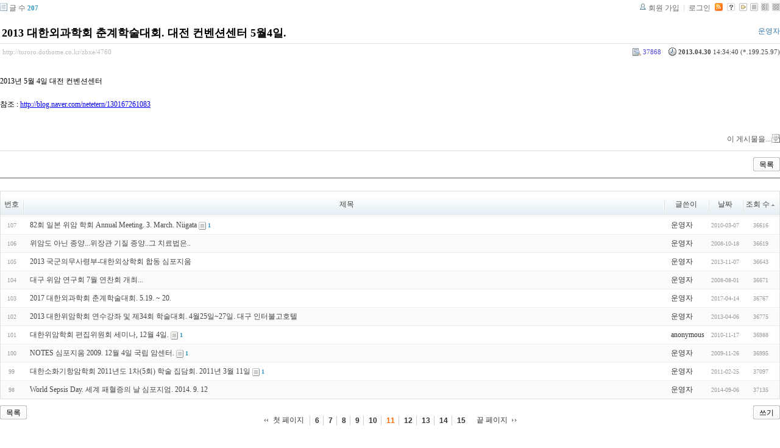

--- FILE ---
content_type: text/html; charset=UTF-8
request_url: http://tororo.dothome.co.kr/zbxe/?amp;amp;mid=notice&amp;amp;sort_index=regdate&amp;amp;order_type=desc&amp;mid=notice&amp;act=dispMemberSignUpForm&mid=notice&sort_index=readed_count&order_type=asc&page=11&document_srl=4760
body_size: 4175
content:
<!DOCTYPE html PUBLIC "-//W3C//DTD XHTML 1.0 Transitional//EN" "http://www.w3.org/TR/xhtml1/DTD/xhtml1-transitional.dtd">
<html lang="ko" xml:lang="ko" xmlns="http://www.w3.org/1999/xhtml">
<head>
    <meta http-equiv="Content-Type" content="text/html; charset=UTF-8" />
    <meta name="Generator" content="XpressEngine 1.4.4.1" />
    <meta name="module" content="board" />
    <meta name="module_skin" content="xe_board" />
    <meta http-equiv="imagetoolbar" content="no" />
    <title>외과의사의 알림 게시판입니다. - 2013 대한외과학회 춘계학술대회. 대전 컨벤션센터 5월4일.</title>
    <link rel="stylesheet" href="/zbxe/common/script.php?l=a346776bb602c2081c28bd94d9edb707&amp;t=.css" type="text/css" charset="UTF-8" media="all" />
    <link rel="stylesheet" href="/zbxe/modules/editor/styles/default/style.css" type="text/css" charset="UTF-8" media="all" />
    <script type="text/javascript" src="/zbxe/common/script.php?l=1d5cd25ee57d4565db7ba745438f7399&amp;t=.js"></script>
    <script type="text/javascript" src="/zbxe/addons/resize_image/js/resize_image.min.js"></script>
    <link rel="alternate" type="application/rss+xml" title="RSS" href="http://tororo.dothome.co.kr/zbxe/notice/rss" />
    <link rel="alternate" type="application/atom+xml" title="Atom" href="http://tororo.dothome.co.kr/zbxe/notice/atom" />
    <link rel="alternate" type="application/rss+xml" title="Site RSS" href="http://tororo.dothome.co.kr/zbxe/rss" />
    <link rel="alternate" type="application/atom+xml" title="Site Atom" href="http://tororo.dothome.co.kr/zbxe/atom" />

    <script type="text/javascript">//<![CDATA[
        var current_url = "http://tororo.dothome.co.kr/zbxe/?amp;amp;mid=notice&amp;amp;sort_index=regdate&amp;amp;order_type=desc&amp;mid=notice&amp;act=dispMemberSignUpForm&mid=notice&sort_index=readed_count&order_type=asc&page=11&document_srl=4760";
        var request_uri = "http://tororo.dothome.co.kr/zbxe/";
        var current_mid = "notice";
        var waiting_message = "서버에 요청중입니다. 잠시만 기다려주세요.";
        var ssl_actions = new Array();
        var default_url = "http://tororo.dothome.co.kr/zbxe/";
                        
    //]]></script>

    

    <link rel="EditURI" type="application/rsd+xml" title="RSD" href="http://tororo.dothome.co.kr/zbxe/notice/api" />
</head>
<body>
    
                
         
        
            
                        
    

    
<!-- 스킨의 제목/간단한 설명 출력 -->
    
<!-- 스킨의 상세 설명 -->
    
<!-- 게시판 정보 -->
    <div class="boardInformation">

        <!-- 게시물 수 -->
                <div class="articleNum">글 수 <strong>207</strong></div>
        
        <!-- 로그인 정보 -->
        <ul class="accountNavigation">

                    <li class="join"><a href="/zbxe/?amp;amp;mid=notice&amp;amp;amp;sort_index=regdate&amp;amp;amp;order_type=desc&amp;amp;mid=notice&amp;amp;act=dispMemberSignUpForm&amp;mid=notice&amp;sort_index=readed_count&amp;order_type=asc&amp;page=11&amp;document_srl=4760&amp;act=dispMemberSignUpForm">회원 가입</a></li>
            <li class="loginAndLogout"><a href="/zbxe/?amp;amp;mid=notice&amp;amp;amp;sort_index=regdate&amp;amp;amp;order_type=desc&amp;amp;mid=notice&amp;amp;act=dispMemberSignUpForm&amp;mid=notice&amp;sort_index=readed_count&amp;order_type=asc&amp;page=11&amp;document_srl=4760&amp;act=dispMemberLoginForm">로그인</a></li>
        
                    <li class="rss"><a href="http://tororo.dothome.co.kr/zbxe/notice/rss"><img src="/zbxe/./modules/board/skins/xe_board/images/cyan/iconRss.gif" alt="RSS" width="13" height="13" /></a></li>
        
            <li class="skin_info"><a href="/zbxe/?module=module&amp;act=dispModuleSkinInfo&amp;selected_module=board&amp;skin=xe_board" onclick="popopen(this.href,'skinInfo'); return false;"><img src="/zbxe/./modules/board/skins/xe_board/images/cyan/buttonHelp.gif" alt="Skin Info" width="13" height="13"/></a></li>

            <li class="tag_info"><a href="/zbxe/?amp;amp;mid=notice&amp;amp;amp;sort_index=regdate&amp;amp;amp;order_type=desc&amp;amp;mid=notice&amp;amp;act=dispMemberSignUpForm&amp;mid=notice&amp;sort_index=readed_count&amp;order_type=asc&amp;page=11&amp;document_srl=4760&amp;act=dispBoardTagList"><img src="/zbxe/./modules/board/skins/xe_board/images/cyan/iconAllTags.gif" alt="Tag list" width="13" height="13"/></a></li>

                        <li class="listType"><a href="/zbxe/?amp;amp;mid=notice&amp;amp;amp;sort_index=regdate&amp;amp;amp;order_type=desc&amp;amp;mid=notice&amp;amp;act=dispMemberSignUpForm&amp;mid=notice&amp;sort_index=readed_count&amp;order_type=asc&amp;page=11&amp;listStyle=list"><img src="/zbxe/./modules/board/skins/xe_board/images/cyan/typeList.gif" border="0" width="13" height="13" alt="List" /></a></li>
            <li class="listType"><a href="/zbxe/?amp;amp;mid=notice&amp;amp;amp;sort_index=regdate&amp;amp;amp;order_type=desc&amp;amp;mid=notice&amp;amp;act=dispMemberSignUpForm&amp;mid=notice&amp;sort_index=readed_count&amp;order_type=asc&amp;page=11&amp;listStyle=webzine"><img src="/zbxe/./modules/board/skins/xe_board/images/cyan/typeWebzine.gif" border="0" width="13" height="13" alt="Webzine" /></a></li>
            <li class="listType"><a href="/zbxe/?amp;amp;mid=notice&amp;amp;amp;sort_index=regdate&amp;amp;amp;order_type=desc&amp;amp;mid=notice&amp;amp;act=dispMemberSignUpForm&amp;mid=notice&amp;sort_index=readed_count&amp;order_type=asc&amp;page=11&amp;listStyle=gallery"><img src="/zbxe/./modules/board/skins/xe_board/images/cyan/typeGallery.gif" border="0" width="13" height="13" alt="Gallery" /></a></li>
                    </ul>

    </div>


        <div class="viewDocument">
        <!-- 글 내용 보여주기 -->

<div class="boardRead">
    <div class="originalContent">
        <div class="readHeader">
            <div class="titleAndUser">

                <div class="title">
                    <h1><a href="http://tororo.dothome.co.kr/zbxe/4760">2013 대한외과학회 춘계학술대회. 대전 컨벤션센터 5월4일.</a></h1>
                </div>

                                <div class="userInfo">
                                            <div class="author"><span class="member_4">운영자</span></div>
                                    </div>
                
                <div class="clear"></div>

            </div>

            <div class="dateAndCount">
                <div class="uri" title="게시글 주소"><a href="http://tororo.dothome.co.kr/zbxe/4760">http://tororo.dothome.co.kr/zbxe/4760</a></div>

                <div class="date" title="등록일">
                    <strong>2013.04.30</strong> 14:34:40 (*.199.25.97)                </div>

                <div class="readedCount" title="조회 수">37868</div>

                
                <div class="replyAndTrackback">
                                                        </div>

                
                <div class="clear"></div>
            </div>

            <div class="clear"></div>
        </div>

        <div class="clear"></div>

        
        <div class="readBody">
            <div class="contentBody">

                                    <!--BeforeDocument(4760,4)--><div class="document_4760_4 xe_content"><p>2013년 5월 4일 대전 컨벤션센터</p>
<p>&nbsp;</p>
<p>참조 : <a href="http://blog.naver.com/netetern/130167261083">http://blog.naver.com/netetern/130167261083</a></p>
<p>&nbsp;</p>
<p>&nbsp;</p><div class="document_popup_menu"><a href="#popup_menu_area" class="document_4760" onclick="return false">이 게시물을...</a></div></div><!--AfterDocument(4760,4)-->                
                <!-- 서명 / 프로필 이미지 출력 -->
                            </div>
        </div>

                
            </div>

    <!-- 목록, 수정/삭제 버튼 -->
    <div class="contentButton">
                <a href="/zbxe/?amp;amp;mid=notice&amp;amp;amp;sort_index=regdate&amp;amp;amp;order_type=desc&amp;amp;mid=notice&amp;amp;act=dispMemberSignUpForm&amp;mid=notice&amp;sort_index=readed_count&amp;order_type=asc&amp;page=11" class="button "><span>목록</span></a>
                    </div>

</div>

<!-- 엮인글 -->

<!-- 댓글 -->
<a name="comment"></a>


<!-- 댓글 입력 폼 -->

    </div>
    
            <!-- 목록 출력 -->
<form action="./" method="get">
    <table cellspacing="0" summary="" class="boardList">
    <thead>
    <tr>
        
                                    
        
                            <th scope="col" class="no_line"><div>번호</div></th>
            
        
                                        
        
                            <th scope="col" class="title ">
                    <div>
                                        제목                                        </div>
                </th>
            
        
                                        
        
                            <th class="author" scope="col" ><div>글쓴이</div></th>
            
        
                                        
        
                            <th scope="col" class="date "><div><a href="/zbxe/?amp;amp;mid=notice&amp;amp;amp;sort_index=regdate&amp;amp;amp;order_type=desc&amp;amp;mid=notice&amp;amp;act=dispMemberSignUpForm&amp;mid=notice&amp;sort_index=regdate&amp;order_type=desc&amp;page=11&amp;document_srl=4760">날짜</a></div></th>
            
        
                                        
        
                            <th class="reading" scope="col" ><div><a href="/zbxe/?amp;amp;mid=notice&amp;amp;amp;sort_index=regdate&amp;amp;amp;order_type=desc&amp;amp;mid=notice&amp;amp;act=dispMemberSignUpForm&amp;mid=notice&amp;sort_index=readed_count&amp;order_type=desc&amp;page=11&amp;document_srl=4760">조회 수<img src="/zbxe/./modules/board/skins/xe_board/images/common/buttonAscending.gif" alt="" width="5" height="3" class="sort" /></a></div></th>
            
        
                </tr>
    </thead>
    <tbody>

    
        
                <tr class="bg1">
        
            
            
                
                                            <td class="num">107</td>
                    
                
            
                
                                            <td class="title">
                            
                            <a href="/zbxe/?amp;amp;mid=notice&amp;amp;amp;sort_index=regdate&amp;amp;amp;order_type=desc&amp;amp;mid=notice&amp;amp;act=dispMemberSignUpForm&amp;mid=notice&amp;sort_index=readed_count&amp;order_type=asc&amp;page=11&amp;document_srl=135">82회 일본 위암 학회 Annual Meeting. 3. March. Niigata</a>
                            
                            
                                                            <span class="replyAndTrackback" title="Trackbacks"><img src="/zbxe/./modules/board/skins/xe_board/images/cyan/iconTrackback.gif" alt="" width="12" height="13" class="trackback icon" /> <strong>1</strong></span>
                            
                                                    </td>
                    
                
            
                
                                            <td class="author"><div class="member_4">운영자</div></td>
                    
                
            
                
                                            <td class="date">2010-03-07</td>
                    
                
            
                
                                            <td class="reading">36616</td>
                    
                
                            <tr class="bg2">
        
            
            
                
                                            <td class="num">106</td>
                    
                
            
                
                                            <td class="title">
                            
                            <a href="/zbxe/?amp;amp;mid=notice&amp;amp;amp;sort_index=regdate&amp;amp;amp;order_type=desc&amp;amp;mid=notice&amp;amp;act=dispMemberSignUpForm&amp;mid=notice&amp;sort_index=readed_count&amp;order_type=asc&amp;page=11&amp;document_srl=82">위암도 아닌 종양...위장관 기질 종양..그 치료법은..</a>
                            
                            
                            
                                                    </td>
                    
                
            
                
                                            <td class="author"><div class="member_4">운영자</div></td>
                    
                
            
                
                                            <td class="date">2008-10-18</td>
                    
                
            
                
                                            <td class="reading">36619</td>
                    
                
                            <tr class="bg1">
        
            
            
                
                                            <td class="num">105</td>
                    
                
            
                
                                            <td class="title">
                            
                            <a href="/zbxe/?amp;amp;mid=notice&amp;amp;amp;sort_index=regdate&amp;amp;amp;order_type=desc&amp;amp;mid=notice&amp;amp;act=dispMemberSignUpForm&amp;mid=notice&amp;sort_index=readed_count&amp;order_type=asc&amp;page=11&amp;document_srl=4778">2013 국군의무사령부-대한외상학회 합동 심포지움</a>
                            
                            
                            
                                                    </td>
                    
                
            
                
                                            <td class="author"><div class="member_4">운영자</div></td>
                    
                
            
                
                                            <td class="date">2013-11-07</td>
                    
                
            
                
                                            <td class="reading">36643</td>
                    
                
                            <tr class="bg2">
        
            
            
                
                                            <td class="num">104</td>
                    
                
            
                
                                            <td class="title">
                            
                            <a href="/zbxe/?amp;amp;mid=notice&amp;amp;amp;sort_index=regdate&amp;amp;amp;order_type=desc&amp;amp;mid=notice&amp;amp;act=dispMemberSignUpForm&amp;mid=notice&amp;sort_index=readed_count&amp;order_type=asc&amp;page=11&amp;document_srl=74">대구 위암 연구회 7월 연찬회 개최...</a>
                            
                            
                            
                                                    </td>
                    
                
            
                
                                            <td class="author"><div class="member_4">운영자</div></td>
                    
                
            
                
                                            <td class="date">2008-08-01</td>
                    
                
            
                
                                            <td class="reading">36671</td>
                    
                
                            <tr class="bg1">
        
            
            
                
                                            <td class="num">103</td>
                    
                
            
                
                                            <td class="title">
                            
                            <a href="/zbxe/?amp;amp;mid=notice&amp;amp;amp;sort_index=regdate&amp;amp;amp;order_type=desc&amp;amp;mid=notice&amp;amp;act=dispMemberSignUpForm&amp;mid=notice&amp;sort_index=readed_count&amp;order_type=asc&amp;page=11&amp;document_srl=4860">2017 대한외과학회 춘계학술대회. 5.19. ~ 20.</a>
                            
                            
                            
                                                    </td>
                    
                
            
                
                                            <td class="author"><div class="member_4">운영자</div></td>
                    
                
            
                
                                            <td class="date">2017-04-14</td>
                    
                
            
                
                                            <td class="reading">36767</td>
                    
                
                            <tr class="bg2">
        
            
            
                
                                            <td class="num">102</td>
                    
                
            
                
                                            <td class="title">
                            
                            <a href="/zbxe/?amp;amp;mid=notice&amp;amp;amp;sort_index=regdate&amp;amp;amp;order_type=desc&amp;amp;mid=notice&amp;amp;act=dispMemberSignUpForm&amp;mid=notice&amp;sort_index=readed_count&amp;order_type=asc&amp;page=11&amp;document_srl=4751">2013 대한위암학회 연수강좌 및 제34회 학술대회. 4월25일~27일. 대구 인터불고호텔</a>
                            
                            
                            
                                                    </td>
                    
                
            
                
                                            <td class="author"><div class="member_4">운영자</div></td>
                    
                
            
                
                                            <td class="date">2013-04-06</td>
                    
                
            
                
                                            <td class="reading">36775</td>
                    
                
                            <tr class="bg1">
        
            
            
                
                                            <td class="num">101</td>
                    
                
            
                
                                            <td class="title">
                            
                            <a href="/zbxe/?amp;amp;mid=notice&amp;amp;amp;sort_index=regdate&amp;amp;amp;order_type=desc&amp;amp;mid=notice&amp;amp;act=dispMemberSignUpForm&amp;mid=notice&amp;sort_index=readed_count&amp;order_type=asc&amp;page=11&amp;document_srl=257">대한위암학회 편집위원회 세미나, 12월 4일.</a>
                            
                            
                                                            <span class="replyAndTrackback" title="Trackbacks"><img src="/zbxe/./modules/board/skins/xe_board/images/cyan/iconTrackback.gif" alt="" width="12" height="13" class="trackback icon" /> <strong>1</strong></span>
                            
                                                    </td>
                    
                
            
                
                                            <td class="author"><div class="member_0">anonymous</div></td>
                    
                
            
                
                                            <td class="date">2010-11-17</td>
                    
                
            
                
                                            <td class="reading">36988</td>
                    
                
                            <tr class="bg2">
        
            
            
                
                                            <td class="num">100</td>
                    
                
            
                
                                            <td class="title">
                            
                            <a href="/zbxe/?amp;amp;mid=notice&amp;amp;amp;sort_index=regdate&amp;amp;amp;order_type=desc&amp;amp;mid=notice&amp;amp;act=dispMemberSignUpForm&amp;mid=notice&amp;sort_index=readed_count&amp;order_type=asc&amp;page=11&amp;document_srl=127">NOTES 심포지움 2009.  12월 4일 국립 암센터.</a>
                            
                            
                                                            <span class="replyAndTrackback" title="Trackbacks"><img src="/zbxe/./modules/board/skins/xe_board/images/cyan/iconTrackback.gif" alt="" width="12" height="13" class="trackback icon" /> <strong>1</strong></span>
                            
                                                    </td>
                    
                
            
                
                                            <td class="author"><div class="member_4">운영자</div></td>
                    
                
            
                
                                            <td class="date">2009-11-26</td>
                    
                
            
                
                                            <td class="reading">36995</td>
                    
                
                            <tr class="bg1">
        
            
            
                
                                            <td class="num">99</td>
                    
                
            
                
                                            <td class="title">
                            
                            <a href="/zbxe/?amp;amp;mid=notice&amp;amp;amp;sort_index=regdate&amp;amp;amp;order_type=desc&amp;amp;mid=notice&amp;amp;act=dispMemberSignUpForm&amp;mid=notice&amp;sort_index=readed_count&amp;order_type=asc&amp;page=11&amp;document_srl=1651">대한소화기항암학회 2011년도 1차(5회) 학술 집담회. 2011년 3월 11일</a>
                            
                            
                                                            <span class="replyAndTrackback" title="Trackbacks"><img src="/zbxe/./modules/board/skins/xe_board/images/cyan/iconTrackback.gif" alt="" width="12" height="13" class="trackback icon" /> <strong>1</strong></span>
                            
                                                    </td>
                    
                
            
                
                                            <td class="author"><div class="member_4">운영자</div></td>
                    
                
            
                
                                            <td class="date">2011-02-25</td>
                    
                
            
                
                                            <td class="reading">37097</td>
                    
                
                            <tr class="bg2">
        
            
            
                
                                            <td class="num">98</td>
                    
                
            
                
                                            <td class="title">
                            
                            <a href="/zbxe/?amp;amp;mid=notice&amp;amp;amp;sort_index=regdate&amp;amp;amp;order_type=desc&amp;amp;mid=notice&amp;amp;act=dispMemberSignUpForm&amp;mid=notice&amp;sort_index=readed_count&amp;order_type=asc&amp;page=11&amp;document_srl=4812">World Sepsis Day. 세계 패혈증의 날 심포지엄. 2014. 9. 12</a>
                            
                            
                            
                                                    </td>
                    
                
            
                
                                            <td class="author"><div class="member_4">운영자</div></td>
                    
                
            
                
                                            <td class="date">2014-09-06</td>
                    
                
            
                
                                            <td class="reading">37135</td>
                    
                
                            </tr>

    
    </tbody>
    </table>
</form>

    
    <div class="boardBottom">

    <!-- 글쓰기, 목록 버튼 -->
        <div class="leftButtonBox">
                                    <a href="/zbxe/?mid=notice&amp;page=11" class="button "><span>목록</span></a>
                    </div>

        <div class="rightButtonBox">
            <a href="/zbxe/?amp;amp;mid=notice&amp;amp;amp;sort_index=regdate&amp;amp;amp;order_type=desc&amp;amp;mid=notice&amp;amp;act=dispMemberSignUpForm&amp;mid=notice&amp;sort_index=readed_count&amp;order_type=asc&amp;page=11&amp;act=dispBoardWrite" class="button "><span>쓰기</span></a>
        </div>


    <!-- 페이지 네비게이션 -->
        <div class="pagination a1">
            <a href="/zbxe/?amp;amp;mid=notice&amp;amp;amp;sort_index=regdate&amp;amp;amp;order_type=desc&amp;amp;mid=notice&amp;amp;act=dispMemberSignUpForm&amp;mid=notice&amp;sort_index=readed_count&amp;order_type=asc" class="prevEnd">첫 페이지</a> 
                                                <a href="/zbxe/?amp;amp;mid=notice&amp;amp;amp;sort_index=regdate&amp;amp;amp;order_type=desc&amp;amp;mid=notice&amp;amp;act=dispMemberSignUpForm&amp;mid=notice&amp;sort_index=readed_count&amp;order_type=asc&amp;page=6">6</a>
                                                                <a href="/zbxe/?amp;amp;mid=notice&amp;amp;amp;sort_index=regdate&amp;amp;amp;order_type=desc&amp;amp;mid=notice&amp;amp;act=dispMemberSignUpForm&amp;mid=notice&amp;sort_index=readed_count&amp;order_type=asc&amp;page=7">7</a>
                                                                <a href="/zbxe/?amp;amp;mid=notice&amp;amp;amp;sort_index=regdate&amp;amp;amp;order_type=desc&amp;amp;mid=notice&amp;amp;act=dispMemberSignUpForm&amp;mid=notice&amp;sort_index=readed_count&amp;order_type=asc&amp;page=8">8</a>
                                                                <a href="/zbxe/?amp;amp;mid=notice&amp;amp;amp;sort_index=regdate&amp;amp;amp;order_type=desc&amp;amp;mid=notice&amp;amp;act=dispMemberSignUpForm&amp;mid=notice&amp;sort_index=readed_count&amp;order_type=asc&amp;page=9">9</a>
                                                                <a href="/zbxe/?amp;amp;mid=notice&amp;amp;amp;sort_index=regdate&amp;amp;amp;order_type=desc&amp;amp;mid=notice&amp;amp;act=dispMemberSignUpForm&amp;mid=notice&amp;sort_index=readed_count&amp;order_type=asc&amp;page=10">10</a>
                                                                <strong>11</strong> 
                                                                <a href="/zbxe/?amp;amp;mid=notice&amp;amp;amp;sort_index=regdate&amp;amp;amp;order_type=desc&amp;amp;mid=notice&amp;amp;act=dispMemberSignUpForm&amp;mid=notice&amp;sort_index=readed_count&amp;order_type=asc&amp;page=12">12</a>
                                                                <a href="/zbxe/?amp;amp;mid=notice&amp;amp;amp;sort_index=regdate&amp;amp;amp;order_type=desc&amp;amp;mid=notice&amp;amp;act=dispMemberSignUpForm&amp;mid=notice&amp;sort_index=readed_count&amp;order_type=asc&amp;page=13">13</a>
                                                                <a href="/zbxe/?amp;amp;mid=notice&amp;amp;amp;sort_index=regdate&amp;amp;amp;order_type=desc&amp;amp;mid=notice&amp;amp;act=dispMemberSignUpForm&amp;mid=notice&amp;sort_index=readed_count&amp;order_type=asc&amp;page=14">14</a>
                                                                <a href="/zbxe/?amp;amp;mid=notice&amp;amp;amp;sort_index=regdate&amp;amp;amp;order_type=desc&amp;amp;mid=notice&amp;amp;act=dispMemberSignUpForm&amp;mid=notice&amp;sort_index=readed_count&amp;order_type=asc&amp;page=15">15</a>
                                        <a href="/zbxe/?amp;amp;mid=notice&amp;amp;amp;sort_index=regdate&amp;amp;amp;order_type=desc&amp;amp;mid=notice&amp;amp;act=dispMemberSignUpForm&amp;mid=notice&amp;sort_index=readed_count&amp;order_type=asc&amp;page=21" class="nextEnd">끝 페이지</a>
        </div>


    <!-- 검색 -->
                <div class="boardSearch">
            <form action="http://tororo.dothome.co.kr/zbxe/" method="get" onsubmit="return procFilter(this, search)" id="fo_search">
                                <input type="hidden" name="mid" value="notice" />
                <input type="hidden" name="category" value="" />

                <select name="search_target">
                                        <option value="title" >제목</option>
                                        <option value="content" >내용</option>
                                        <option value="title_content" >제목+내용</option>
                                        <option value="comment" >댓글</option>
                                        <option value="user_name" >이름</option>
                                        <option value="nick_name" >닉네임</option>
                                        <option value="user_id" >아이디</option>
                                        <option value="tag" >태그</option>
                                    </select>
                <input type="text" name="search_keyword" value="" class="inputTypeText"/>
                                <a href="#" onclick="xGetElementById('fo_search').submit();return false;" class="button "><span>검색</span></a>
                <a href="/zbxe/notice" class="button "><span>취소</span></a>
            </form>
        </div>
            </div>

<!-- 하단 텍스트 출력 -->


    
    <div id="waitingforserverresponse"></div>

</body>
</html>